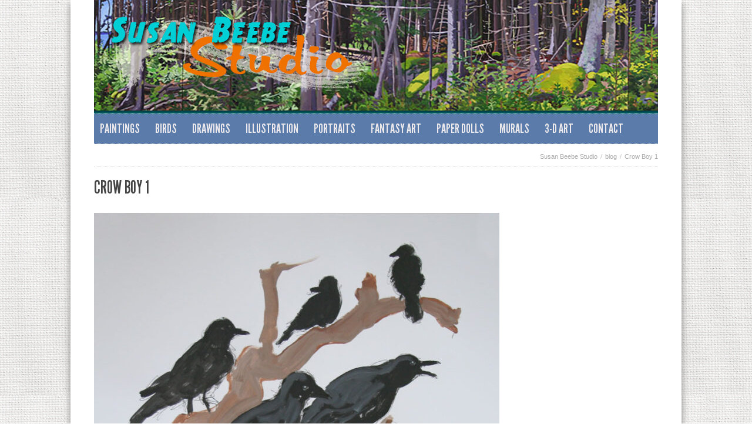

--- FILE ---
content_type: text/html; charset=UTF-8
request_url: https://susanbeebestudio.com/crow-boy-1/
body_size: 8724
content:
<!DOCTYPE html>
<html lang="en">
<head>

    <meta charset="UTF-8" />
    <meta name="viewport" content="width=device-width, initial-scale=1.0, maximum-scale=1.0">

    <title>Crow Boy 1 &#8211; Susan Beebe Studio</title>
<meta name='robots' content='max-image-preview:large' />
<link rel="alternate" type="application/rss+xml" title="Susan Beebe Studio &raquo; Feed" href="https://susanbeebestudio.com/feed/" />
<link rel="alternate" title="oEmbed (JSON)" type="application/json+oembed" href="https://susanbeebestudio.com/wp-json/oembed/1.0/embed?url=https%3A%2F%2Fsusanbeebestudio.com%2Fcrow-boy-1%2F" />
<link rel="alternate" title="oEmbed (XML)" type="text/xml+oembed" href="https://susanbeebestudio.com/wp-json/oembed/1.0/embed?url=https%3A%2F%2Fsusanbeebestudio.com%2Fcrow-boy-1%2F&#038;format=xml" />
<style id='wp-img-auto-sizes-contain-inline-css' type='text/css'>
img:is([sizes=auto i],[sizes^="auto," i]){contain-intrinsic-size:3000px 1500px}
/*# sourceURL=wp-img-auto-sizes-contain-inline-css */
</style>
<style id='wp-emoji-styles-inline-css' type='text/css'>

	img.wp-smiley, img.emoji {
		display: inline !important;
		border: none !important;
		box-shadow: none !important;
		height: 1em !important;
		width: 1em !important;
		margin: 0 0.07em !important;
		vertical-align: -0.1em !important;
		background: none !important;
		padding: 0 !important;
	}
/*# sourceURL=wp-emoji-styles-inline-css */
</style>
<style id='wp-block-library-inline-css' type='text/css'>
:root{--wp-block-synced-color:#7a00df;--wp-block-synced-color--rgb:122,0,223;--wp-bound-block-color:var(--wp-block-synced-color);--wp-editor-canvas-background:#ddd;--wp-admin-theme-color:#007cba;--wp-admin-theme-color--rgb:0,124,186;--wp-admin-theme-color-darker-10:#006ba1;--wp-admin-theme-color-darker-10--rgb:0,107,160.5;--wp-admin-theme-color-darker-20:#005a87;--wp-admin-theme-color-darker-20--rgb:0,90,135;--wp-admin-border-width-focus:2px}@media (min-resolution:192dpi){:root{--wp-admin-border-width-focus:1.5px}}.wp-element-button{cursor:pointer}:root .has-very-light-gray-background-color{background-color:#eee}:root .has-very-dark-gray-background-color{background-color:#313131}:root .has-very-light-gray-color{color:#eee}:root .has-very-dark-gray-color{color:#313131}:root .has-vivid-green-cyan-to-vivid-cyan-blue-gradient-background{background:linear-gradient(135deg,#00d084,#0693e3)}:root .has-purple-crush-gradient-background{background:linear-gradient(135deg,#34e2e4,#4721fb 50%,#ab1dfe)}:root .has-hazy-dawn-gradient-background{background:linear-gradient(135deg,#faaca8,#dad0ec)}:root .has-subdued-olive-gradient-background{background:linear-gradient(135deg,#fafae1,#67a671)}:root .has-atomic-cream-gradient-background{background:linear-gradient(135deg,#fdd79a,#004a59)}:root .has-nightshade-gradient-background{background:linear-gradient(135deg,#330968,#31cdcf)}:root .has-midnight-gradient-background{background:linear-gradient(135deg,#020381,#2874fc)}:root{--wp--preset--font-size--normal:16px;--wp--preset--font-size--huge:42px}.has-regular-font-size{font-size:1em}.has-larger-font-size{font-size:2.625em}.has-normal-font-size{font-size:var(--wp--preset--font-size--normal)}.has-huge-font-size{font-size:var(--wp--preset--font-size--huge)}.has-text-align-center{text-align:center}.has-text-align-left{text-align:left}.has-text-align-right{text-align:right}.has-fit-text{white-space:nowrap!important}#end-resizable-editor-section{display:none}.aligncenter{clear:both}.items-justified-left{justify-content:flex-start}.items-justified-center{justify-content:center}.items-justified-right{justify-content:flex-end}.items-justified-space-between{justify-content:space-between}.screen-reader-text{border:0;clip-path:inset(50%);height:1px;margin:-1px;overflow:hidden;padding:0;position:absolute;width:1px;word-wrap:normal!important}.screen-reader-text:focus{background-color:#ddd;clip-path:none;color:#444;display:block;font-size:1em;height:auto;left:5px;line-height:normal;padding:15px 23px 14px;text-decoration:none;top:5px;width:auto;z-index:100000}html :where(.has-border-color){border-style:solid}html :where([style*=border-top-color]){border-top-style:solid}html :where([style*=border-right-color]){border-right-style:solid}html :where([style*=border-bottom-color]){border-bottom-style:solid}html :where([style*=border-left-color]){border-left-style:solid}html :where([style*=border-width]){border-style:solid}html :where([style*=border-top-width]){border-top-style:solid}html :where([style*=border-right-width]){border-right-style:solid}html :where([style*=border-bottom-width]){border-bottom-style:solid}html :where([style*=border-left-width]){border-left-style:solid}html :where(img[class*=wp-image-]){height:auto;max-width:100%}:where(figure){margin:0 0 1em}html :where(.is-position-sticky){--wp-admin--admin-bar--position-offset:var(--wp-admin--admin-bar--height,0px)}@media screen and (max-width:600px){html :where(.is-position-sticky){--wp-admin--admin-bar--position-offset:0px}}
body .sps-toc-heading-copy-link {
	display: inline-block !important;
	margin-left: 8px !important;
	text-decoration: none !important;
	color: #0073aa !important;
	font-weight: normal !important;
	opacity: 0 !important;
	transition: opacity 0.2s ease !important;
	font-size: 0.8em !important;
	border: none !important;
	background: none !important;
	box-shadow: none !important;
	padding: 0 !important;
	cursor: pointer !important;
}

body .sps-toc-heading-copy-link:hover {
	color: #005a87 !important;
	text-decoration: underline !important;
}

h1, h2, h3, h4, h5, h6 {
	position: relative !important;
}

/*# sourceURL=wp-block-library-inline-css */
</style><style id='global-styles-inline-css' type='text/css'>
:root{--wp--preset--aspect-ratio--square: 1;--wp--preset--aspect-ratio--4-3: 4/3;--wp--preset--aspect-ratio--3-4: 3/4;--wp--preset--aspect-ratio--3-2: 3/2;--wp--preset--aspect-ratio--2-3: 2/3;--wp--preset--aspect-ratio--16-9: 16/9;--wp--preset--aspect-ratio--9-16: 9/16;--wp--preset--color--black: #000000;--wp--preset--color--cyan-bluish-gray: #abb8c3;--wp--preset--color--white: #ffffff;--wp--preset--color--pale-pink: #f78da7;--wp--preset--color--vivid-red: #cf2e2e;--wp--preset--color--luminous-vivid-orange: #ff6900;--wp--preset--color--luminous-vivid-amber: #fcb900;--wp--preset--color--light-green-cyan: #7bdcb5;--wp--preset--color--vivid-green-cyan: #00d084;--wp--preset--color--pale-cyan-blue: #8ed1fc;--wp--preset--color--vivid-cyan-blue: #0693e3;--wp--preset--color--vivid-purple: #9b51e0;--wp--preset--gradient--vivid-cyan-blue-to-vivid-purple: linear-gradient(135deg,rgb(6,147,227) 0%,rgb(155,81,224) 100%);--wp--preset--gradient--light-green-cyan-to-vivid-green-cyan: linear-gradient(135deg,rgb(122,220,180) 0%,rgb(0,208,130) 100%);--wp--preset--gradient--luminous-vivid-amber-to-luminous-vivid-orange: linear-gradient(135deg,rgb(252,185,0) 0%,rgb(255,105,0) 100%);--wp--preset--gradient--luminous-vivid-orange-to-vivid-red: linear-gradient(135deg,rgb(255,105,0) 0%,rgb(207,46,46) 100%);--wp--preset--gradient--very-light-gray-to-cyan-bluish-gray: linear-gradient(135deg,rgb(238,238,238) 0%,rgb(169,184,195) 100%);--wp--preset--gradient--cool-to-warm-spectrum: linear-gradient(135deg,rgb(74,234,220) 0%,rgb(151,120,209) 20%,rgb(207,42,186) 40%,rgb(238,44,130) 60%,rgb(251,105,98) 80%,rgb(254,248,76) 100%);--wp--preset--gradient--blush-light-purple: linear-gradient(135deg,rgb(255,206,236) 0%,rgb(152,150,240) 100%);--wp--preset--gradient--blush-bordeaux: linear-gradient(135deg,rgb(254,205,165) 0%,rgb(254,45,45) 50%,rgb(107,0,62) 100%);--wp--preset--gradient--luminous-dusk: linear-gradient(135deg,rgb(255,203,112) 0%,rgb(199,81,192) 50%,rgb(65,88,208) 100%);--wp--preset--gradient--pale-ocean: linear-gradient(135deg,rgb(255,245,203) 0%,rgb(182,227,212) 50%,rgb(51,167,181) 100%);--wp--preset--gradient--electric-grass: linear-gradient(135deg,rgb(202,248,128) 0%,rgb(113,206,126) 100%);--wp--preset--gradient--midnight: linear-gradient(135deg,rgb(2,3,129) 0%,rgb(40,116,252) 100%);--wp--preset--font-size--small: 13px;--wp--preset--font-size--medium: 20px;--wp--preset--font-size--large: 36px;--wp--preset--font-size--x-large: 42px;--wp--preset--spacing--20: 0.44rem;--wp--preset--spacing--30: 0.67rem;--wp--preset--spacing--40: 1rem;--wp--preset--spacing--50: 1.5rem;--wp--preset--spacing--60: 2.25rem;--wp--preset--spacing--70: 3.38rem;--wp--preset--spacing--80: 5.06rem;--wp--preset--shadow--natural: 6px 6px 9px rgba(0, 0, 0, 0.2);--wp--preset--shadow--deep: 12px 12px 50px rgba(0, 0, 0, 0.4);--wp--preset--shadow--sharp: 6px 6px 0px rgba(0, 0, 0, 0.2);--wp--preset--shadow--outlined: 6px 6px 0px -3px rgb(255, 255, 255), 6px 6px rgb(0, 0, 0);--wp--preset--shadow--crisp: 6px 6px 0px rgb(0, 0, 0);}:where(.is-layout-flex){gap: 0.5em;}:where(.is-layout-grid){gap: 0.5em;}body .is-layout-flex{display: flex;}.is-layout-flex{flex-wrap: wrap;align-items: center;}.is-layout-flex > :is(*, div){margin: 0;}body .is-layout-grid{display: grid;}.is-layout-grid > :is(*, div){margin: 0;}:where(.wp-block-columns.is-layout-flex){gap: 2em;}:where(.wp-block-columns.is-layout-grid){gap: 2em;}:where(.wp-block-post-template.is-layout-flex){gap: 1.25em;}:where(.wp-block-post-template.is-layout-grid){gap: 1.25em;}.has-black-color{color: var(--wp--preset--color--black) !important;}.has-cyan-bluish-gray-color{color: var(--wp--preset--color--cyan-bluish-gray) !important;}.has-white-color{color: var(--wp--preset--color--white) !important;}.has-pale-pink-color{color: var(--wp--preset--color--pale-pink) !important;}.has-vivid-red-color{color: var(--wp--preset--color--vivid-red) !important;}.has-luminous-vivid-orange-color{color: var(--wp--preset--color--luminous-vivid-orange) !important;}.has-luminous-vivid-amber-color{color: var(--wp--preset--color--luminous-vivid-amber) !important;}.has-light-green-cyan-color{color: var(--wp--preset--color--light-green-cyan) !important;}.has-vivid-green-cyan-color{color: var(--wp--preset--color--vivid-green-cyan) !important;}.has-pale-cyan-blue-color{color: var(--wp--preset--color--pale-cyan-blue) !important;}.has-vivid-cyan-blue-color{color: var(--wp--preset--color--vivid-cyan-blue) !important;}.has-vivid-purple-color{color: var(--wp--preset--color--vivid-purple) !important;}.has-black-background-color{background-color: var(--wp--preset--color--black) !important;}.has-cyan-bluish-gray-background-color{background-color: var(--wp--preset--color--cyan-bluish-gray) !important;}.has-white-background-color{background-color: var(--wp--preset--color--white) !important;}.has-pale-pink-background-color{background-color: var(--wp--preset--color--pale-pink) !important;}.has-vivid-red-background-color{background-color: var(--wp--preset--color--vivid-red) !important;}.has-luminous-vivid-orange-background-color{background-color: var(--wp--preset--color--luminous-vivid-orange) !important;}.has-luminous-vivid-amber-background-color{background-color: var(--wp--preset--color--luminous-vivid-amber) !important;}.has-light-green-cyan-background-color{background-color: var(--wp--preset--color--light-green-cyan) !important;}.has-vivid-green-cyan-background-color{background-color: var(--wp--preset--color--vivid-green-cyan) !important;}.has-pale-cyan-blue-background-color{background-color: var(--wp--preset--color--pale-cyan-blue) !important;}.has-vivid-cyan-blue-background-color{background-color: var(--wp--preset--color--vivid-cyan-blue) !important;}.has-vivid-purple-background-color{background-color: var(--wp--preset--color--vivid-purple) !important;}.has-black-border-color{border-color: var(--wp--preset--color--black) !important;}.has-cyan-bluish-gray-border-color{border-color: var(--wp--preset--color--cyan-bluish-gray) !important;}.has-white-border-color{border-color: var(--wp--preset--color--white) !important;}.has-pale-pink-border-color{border-color: var(--wp--preset--color--pale-pink) !important;}.has-vivid-red-border-color{border-color: var(--wp--preset--color--vivid-red) !important;}.has-luminous-vivid-orange-border-color{border-color: var(--wp--preset--color--luminous-vivid-orange) !important;}.has-luminous-vivid-amber-border-color{border-color: var(--wp--preset--color--luminous-vivid-amber) !important;}.has-light-green-cyan-border-color{border-color: var(--wp--preset--color--light-green-cyan) !important;}.has-vivid-green-cyan-border-color{border-color: var(--wp--preset--color--vivid-green-cyan) !important;}.has-pale-cyan-blue-border-color{border-color: var(--wp--preset--color--pale-cyan-blue) !important;}.has-vivid-cyan-blue-border-color{border-color: var(--wp--preset--color--vivid-cyan-blue) !important;}.has-vivid-purple-border-color{border-color: var(--wp--preset--color--vivid-purple) !important;}.has-vivid-cyan-blue-to-vivid-purple-gradient-background{background: var(--wp--preset--gradient--vivid-cyan-blue-to-vivid-purple) !important;}.has-light-green-cyan-to-vivid-green-cyan-gradient-background{background: var(--wp--preset--gradient--light-green-cyan-to-vivid-green-cyan) !important;}.has-luminous-vivid-amber-to-luminous-vivid-orange-gradient-background{background: var(--wp--preset--gradient--luminous-vivid-amber-to-luminous-vivid-orange) !important;}.has-luminous-vivid-orange-to-vivid-red-gradient-background{background: var(--wp--preset--gradient--luminous-vivid-orange-to-vivid-red) !important;}.has-very-light-gray-to-cyan-bluish-gray-gradient-background{background: var(--wp--preset--gradient--very-light-gray-to-cyan-bluish-gray) !important;}.has-cool-to-warm-spectrum-gradient-background{background: var(--wp--preset--gradient--cool-to-warm-spectrum) !important;}.has-blush-light-purple-gradient-background{background: var(--wp--preset--gradient--blush-light-purple) !important;}.has-blush-bordeaux-gradient-background{background: var(--wp--preset--gradient--blush-bordeaux) !important;}.has-luminous-dusk-gradient-background{background: var(--wp--preset--gradient--luminous-dusk) !important;}.has-pale-ocean-gradient-background{background: var(--wp--preset--gradient--pale-ocean) !important;}.has-electric-grass-gradient-background{background: var(--wp--preset--gradient--electric-grass) !important;}.has-midnight-gradient-background{background: var(--wp--preset--gradient--midnight) !important;}.has-small-font-size{font-size: var(--wp--preset--font-size--small) !important;}.has-medium-font-size{font-size: var(--wp--preset--font-size--medium) !important;}.has-large-font-size{font-size: var(--wp--preset--font-size--large) !important;}.has-x-large-font-size{font-size: var(--wp--preset--font-size--x-large) !important;}
/*# sourceURL=global-styles-inline-css */
</style>

<style id='classic-theme-styles-inline-css' type='text/css'>
/*! This file is auto-generated */
.wp-block-button__link{color:#fff;background-color:#32373c;border-radius:9999px;box-shadow:none;text-decoration:none;padding:calc(.667em + 2px) calc(1.333em + 2px);font-size:1.125em}.wp-block-file__button{background:#32373c;color:#fff;text-decoration:none}
/*# sourceURL=/wp-includes/css/classic-themes.min.css */
</style>
<style id='sp-smart-post-global-root-inline-css' type='text/css'>
:root { --sp-smart-font-size-heading-1: 44px;  --sp-smart-font-size-heading-2: 32px;  --sp-smart-font-size-heading-3: 24px;  --sp-smart-font-size-heading-4: 22px;  --sp-smart-font-size-heading-5: 20px;  --sp-smart-font-size-heading-6: 18px;  --sp-smart-font-size-body-1: 18px;  --sp-smart-font-size-body-2: 16px;  --sp-smart-font-size-body-3: 14px;  --sp-smart-font-size-body-4: 12px;  --sp-smart-font-size-button-1: 18px;  --sp-smart-font-size-button-2: 16px;}:root{  --sp-smart-breakpoint-tablet: 1023px; --sp-smart-breakpoint-mobile: 767px; --smart-post-light-text: #FAFAFA; --smart-post-background: #FFFFFF; --smart-post-primary-light: #EBEBEB; --smart-post-primary: #999999; --smart-post-primary-dark: #1D1D1D; --smart-post-secondary: #0054FB; --smart-post-dark-2-text: #3E3E3E; --smart-post-dark-text: #0A0A0A; --smart-post-black: #000000;} :root {  --smart-post-shadow-subtle-1dp: 0px 1px 2px 0px rgba(0, 0, 0, 0.12); --smart-post-shadow-light-2dp: 0px 2px 4px 0px rgba(0, 0, 0, 0.14); --smart-post-shadow-medium-4dp: 0px 4px 6px 0px rgba(0, 0, 0, 0.16); --smart-post-shadow-strong-8dp: 0px 8px 18px 0px rgba(0, 0, 0, 0.18); --smart-post-shadow-deep-12dp: 0px 12px 17px 0px rgba(0, 0, 0, 0.20);  --smart-post-shadow-sharp-4dp: 4px 4px 0px 0px rgba(0, 0, 0, 0.25);}:root {  --smart-post-shadow-subtle-1dp: 0px 1px 2px 0px rgba(0, 0, 0, 0.12);  --smart-post-shadow-light-2dp: 0px 2px 4px 0px rgba(0, 0, 0, 0.14);  --smart-post-shadow-medium-4dp: 0px 4px 6px 0px rgba(0, 0, 0, 0.16);  --smart-post-shadow-strong-8dp: 0px 8px 18px 0px rgba(0, 0, 0, 0.18);  --smart-post-shadow-deep-12dp: 0px 12px 17px 0px rgba(0, 0, 0, 0.20);  --smart-post-shadow-sharp-4dp: 4px 4px 0px 0px rgba(0, 0, 0, 0.25);}
/*# sourceURL=sp-smart-post-global-root-inline-css */
</style>
<link rel='stylesheet' id='contact-form-7-css' href='https://susanbeebestudio.com/wp-content/plugins/contact-form-7/includes/css/styles.css?ver=6.1.4' type='text/css' media='all' />
<link rel='stylesheet' id='responsive-lightbox-magnific-css' href='https://susanbeebestudio.com/wp-content/plugins/responsive-lightbox/assets/magnific/magnific-popup.min.css?ver=1.2.0' type='text/css' media='all' />
<link rel='stylesheet' id='purity-styles-css' href='https://susanbeebestudio.com/wp-content/themes/purity/style.css?ver=e291e0bee59e78b74fad1c61ad30b22e' type='text/css' media='all' />
<link rel='stylesheet' id='purity-child-style-css' href='https://susanbeebestudio.com/wp-content/themes/purity-child/style.css?ver=1.1' type='text/css' media='all' />
<link rel='stylesheet' id='purity-custom-css' href='https://susanbeebestudio.com/wp-content/themes/purity/css/custom.css?ver=e291e0bee59e78b74fad1c61ad30b22e' type='text/css' media='all' />
<link rel='stylesheet' id='prettyphoto-css' href='https://susanbeebestudio.com/wp-content/themes/purity/css/scripts/prettyPhoto.css?ver=e291e0bee59e78b74fad1c61ad30b22e' type='text/css' media='all' />
<link rel='stylesheet' id='purity-flexslider-css' href='https://susanbeebestudio.com/wp-content/themes/purity/css/scripts/flexslider.css?ver=e291e0bee59e78b74fad1c61ad30b22e' type='text/css' media='all' />
<link rel='stylesheet' id='font-awesome-css' href='https://susanbeebestudio.com/wp-content/themes/purity/css/font-awesome/css/font-awesome.min.css?ver=e291e0bee59e78b74fad1c61ad30b22e' type='text/css' media='all' />
<link rel='stylesheet' id='purity-responsive-css' href='https://susanbeebestudio.com/wp-content/themes/purity/css/responsive.css?ver=e291e0bee59e78b74fad1c61ad30b22e' type='text/css' media='all' />
<link rel='stylesheet' id='purity-retina-css' href='https://susanbeebestudio.com/wp-content/themes/purity/css/retina.css?ver=e291e0bee59e78b74fad1c61ad30b22e' type='text/css' media='all' />
<link rel='stylesheet' id='purity-dynamic-css-css' href='https://susanbeebestudio.com/wp-admin/admin-ajax.php?action=purity_dynamic_css&#038;ver=6.9' type='text/css' media='all' />
<script type="text/javascript" src="https://susanbeebestudio.com/wp-includes/js/jquery/jquery.min.js?ver=3.7.1" id="jquery-core-js"></script>
<script type="text/javascript" src="https://susanbeebestudio.com/wp-includes/js/jquery/jquery-migrate.min.js?ver=3.4.1" id="jquery-migrate-js"></script>
<script type="text/javascript" src="https://susanbeebestudio.com/wp-content/plugins/responsive-lightbox/assets/magnific/jquery.magnific-popup.min.js?ver=1.2.0" id="responsive-lightbox-magnific-js"></script>
<script type="text/javascript" src="https://susanbeebestudio.com/wp-includes/js/underscore.min.js?ver=1.13.7" id="underscore-js"></script>
<script type="text/javascript" src="https://susanbeebestudio.com/wp-content/plugins/responsive-lightbox/assets/infinitescroll/infinite-scroll.pkgd.min.js?ver=4.0.1" id="responsive-lightbox-infinite-scroll-js"></script>
<script type="text/javascript" src="https://susanbeebestudio.com/wp-content/plugins/responsive-lightbox/assets/dompurify/purify.min.js?ver=3.1.7" id="dompurify-js"></script>
<script type="text/javascript" id="responsive-lightbox-sanitizer-js-before">
/* <![CDATA[ */
window.RLG = window.RLG || {}; window.RLG.sanitizeAllowedHosts = ["youtube.com","www.youtube.com","youtu.be","vimeo.com","player.vimeo.com"];
//# sourceURL=responsive-lightbox-sanitizer-js-before
/* ]]> */
</script>
<script type="text/javascript" src="https://susanbeebestudio.com/wp-content/plugins/responsive-lightbox/js/sanitizer.js?ver=2.6.0" id="responsive-lightbox-sanitizer-js"></script>
<script type="text/javascript" id="responsive-lightbox-js-before">
/* <![CDATA[ */
var rlArgs = {"script":"magnific","selector":"lightbox","customEvents":"","activeGalleries":true,"disableOn":0,"midClick":true,"preloader":true,"closeOnContentClick":true,"closeOnBgClick":true,"closeBtnInside":true,"showCloseBtn":true,"enableEscapeKey":true,"alignTop":false,"fixedContentPos":"auto","fixedBgPos":"auto","autoFocusLast":true,"woocommerce_gallery":false,"ajaxurl":"https:\/\/susanbeebestudio.com\/wp-admin\/admin-ajax.php","nonce":"2edac9dbbd","preview":false,"postId":485,"scriptExtension":false};

//# sourceURL=responsive-lightbox-js-before
/* ]]> */
</script>
<script type="text/javascript" src="https://susanbeebestudio.com/wp-content/plugins/responsive-lightbox/js/front.js?ver=2.6.0" id="responsive-lightbox-js"></script>
<script type="text/javascript" src="https://susanbeebestudio.com/wp-content/themes/purity/js/contact-form.js?ver=e291e0bee59e78b74fad1c61ad30b22e" id="contact-form-js"></script>
<script type="text/javascript" src="https://susanbeebestudio.com/wp-content/themes/purity/js/custom.js?ver=1.0.2" id="purity-custom-js"></script>
<script type="text/javascript" src="https://susanbeebestudio.com/wp-content/themes/purity/js/jquery.easing.js?ver=e291e0bee59e78b74fad1c61ad30b22e" id="easing-js"></script>
<script type="text/javascript" src="https://susanbeebestudio.com/wp-content/themes/purity/js/jquery.prettyPhoto.js" id="prettyphoto-js"></script>
<script type="text/javascript" src="https://susanbeebestudio.com/wp-content/themes/purity/js/jquery.flexslider-min.js?ver=e291e0bee59e78b74fad1c61ad30b22e" id="flexslider-js"></script>
<link rel="https://api.w.org/" href="https://susanbeebestudio.com/wp-json/" /><link rel="alternate" title="JSON" type="application/json" href="https://susanbeebestudio.com/wp-json/wp/v2/posts/485" /><link rel="EditURI" type="application/rsd+xml" title="RSD" href="https://susanbeebestudio.com/xmlrpc.php?rsd" />
<link rel="canonical" href="https://susanbeebestudio.com/crow-boy-1/" />
		<style type="text/css" id="wp-custom-css">
			#header-wrap {
    /* background: rgba(255,255,255,0.00; */
}

.header-style-bottom {
	background-image: url("https://susanbeebestudio.com/wp-content/uploads/2021/11/woods-bg-shadow2021.jpg") ;
  background-repeat: no-repeat;
  background-position: center top;
}
.purity-homepage-slider {
	margin-top: 20px;
}
.line {
    border-top: 1px dotted #ddd;
    margin-top: 10px;
    margin-bottom: 12px;
}
#footer_ad_wrap {
	display:none;
}
.post-meta {
	display: none;
}
#recent-posts h5 {
    line-height: 16px;
}
#recent-posts span.post-info {
    display: none;
}
#pcp_wrapper-1022 .pcp-readmore-link, #pcp_wrapper-994 .pcp-readmore-link, #pcp_wrapper-986 .pcp-readmore-link, #pcp_wrapper-981 .pcp-readmore-link, #pcp_wrapper-973 .pcp-readmore-link, #pcp_wrapper-999 .pcp-readmore-link, #pcp_wrapper-1008 .pcp-readmore-link, #pcp_wrapper-1013 .pcp-readmore-link {
	  background-color: #8fbafa;
	  border-radius: 5px;
}
#pcp_wrapper-1022 .pcp-readmore-link:hover, #pcp_wrapper-994 .pcp-readmore-link:hover, #pcp_wrapper-986 .pcp-readmore-link:hover, #pcp_wrapper-981 .pcp-readmore-link:hover, #pcp_wrapper-973 .pcp-readmore-link:hover, #pcp_wrapper-999 .pcp-readmore-link:hover, #pcp_wrapper-1008 .pcp-readmore-link:hover, #pcp_wrapper-1013 .pcp-readmore-link:hover {
    background: #e97017;
    color: #fff;
    border-color: #e97017;
}
#wrapper .button, #wrapper .wpcf7-submit, .button, .big_button, #commentform #submit {
    border: 1px solid #ccc;
    line-height: 20px;
    background: url(https://susanbeebestudio.com/wp-content/uploads/2024/04/button.png) repeat-x 0 0;
    -webkit-border-radius: 3px;
    -moz-border-radius: 3px;
    border-radius: 3px;
    color: #fff;
    cursor: pointer;
    margin: 0px 5px 18px 0px;
    display: -moz-inline-stack;
    display: inline-block;
    font-weight: bold;
    overflow: hidden;
    background-color: #f1f1f1;
    border-color: #ddd;
    text-shadow: none;
    -webkit-transition: opacity .3s;
    transition: opacity .3s;
    -moz-transition: opacity .3s;
    box-shadow: none;
}
#pcp_wrapper-994 .pcp-post-thumb-wrapper {
    border: 0px solid #dddddd;
    max-height: 300px;
}
.pcp-post-pagination {
    margin-top: 35px;
    margin-bottom: 30px;
}		</style>
		
</head>

<body data-rsssl=1 class="wp-singular post-template-default single single-post postid-485 single-format-gallery wp-theme-purity wp-child-theme-purity-child">
	<div id="wrapper" >

    	<!-- HEADER START -->
    			<header class="header-style-bottom">
						<div id="header-wrap" class="vntd-sticky-header">
	        	<div class="inner">
	            	<div class="logo">

						<a href="https://susanbeebestudio.com" class="logo_img">
						<img class="website-logo" src="https://susanbeebestudio.com/wp-content/uploads/2014/04/sbbs-logo-stroke.png" alt="Susan Beebe Studio">
						</a>

	                </div>
	            </div><div class="nav-bottom nav-bottom-bottom"><div class="inner">	            	<div class="nav">
	                    <div class="menu-mainmenu-container"><ul id="menu-mainmenu" class="menu"><li id="menu-item-997" class="menu-item menu-item-type-post_type menu-item-object-page menu-item-997"><a href="https://susanbeebestudio.com/paintings/">Paintings</a></li>
<li id="menu-item-983" class="menu-item menu-item-type-post_type menu-item-object-page menu-item-983"><a href="https://susanbeebestudio.com/birds/">Birds</a></li>
<li id="menu-item-978" class="menu-item menu-item-type-post_type menu-item-object-page menu-item-978"><a href="https://susanbeebestudio.com/drawings/">Drawings</a></li>
<li id="menu-item-948" class="menu-item menu-item-type-post_type menu-item-object-page menu-item-948"><a href="https://susanbeebestudio.com/illustration/">Illustration</a></li>
<li id="menu-item-998" class="menu-item menu-item-type-post_type menu-item-object-page menu-item-998"><a href="https://susanbeebestudio.com/portraits/">Portraits</a></li>
<li id="menu-item-1002" class="menu-item menu-item-type-post_type menu-item-object-page menu-item-1002"><a href="https://susanbeebestudio.com/fantasy-art/">Fantasy Art</a></li>
<li id="menu-item-1027" class="menu-item menu-item-type-post_type menu-item-object-page menu-item-1027"><a href="https://susanbeebestudio.com/paper-dolls/">Paper Dolls</a></li>
<li id="menu-item-1010" class="menu-item menu-item-type-post_type menu-item-object-page menu-item-1010"><a href="https://susanbeebestudio.com/murals/">Murals</a></li>
<li id="menu-item-1016" class="menu-item menu-item-type-post_type menu-item-object-page menu-item-1016"><a href="https://susanbeebestudio.com/three-dimensional-art/">3-D Art</a></li>
<li id="menu-item-1041" class="menu-item menu-item-type-post_type menu-item-object-page menu-item-1041"><a href="https://susanbeebestudio.com/contact-susan/">Contact</a></li>
</ul></div>	                    	                    <select id='page_id' name='page_id'><option></option><option value=https://susanbeebestudio.com/paintings/>Paintings</option><option value=https://susanbeebestudio.com/birds/>Birds</option><option value=https://susanbeebestudio.com/drawings/>Drawings</option><option value=https://susanbeebestudio.com/illustration/>Illustration</option><option value=https://susanbeebestudio.com/portraits/>Portraits</option><option value=https://susanbeebestudio.com/fantasy-art/>Fantasy Art</option><option value=https://susanbeebestudio.com/paper-dolls/>Paper Dolls</option><option value=https://susanbeebestudio.com/murals/>Murals</option><option value=https://susanbeebestudio.com/three-dimensional-art/>3-D Art</option><option value=https://susanbeebestudio.com/contact-susan/>Contact</option></select>	            	</div>
	            </div>	            </div><!-- .inner end -->
	    	</div>
        </header><!-- #header end -->
        <!-- HEADER END -->

        <!-- MAIN CONTENT START -->
        <div id="main" class="vntd-sticky-content">

        <!-- Page Title Section -->
        <div id="subheader" class="subheader-default"><div id="page-title"><div class="tagline inner">    <h1> blog</h1>
    <span></span><ul id="breadcrumbs" class="page-title-side"><li><a href="https://susanbeebestudio.com/">Susan Beebe Studio</a></li><li><a href="https://susanbeebestudio.com/blog/">blog</a></li><li>Crow Boy 1</li></ul></div></div></div>
<div class="inner custom_content page-layout-fullwidth single-post-page-485">

    			<div class="single-portfolio-lightbox gallery clearfix">

			
			<a href="" rel="gallery[gallery485]" title="Crow Boy 1">
			<img src="" alt></a>

			</a>
			<div class="hidden"></div>
			</div>
		
        <h1>Crow Boy 1</h1>

        <span class="post-meta">Posted by <strong><a href="https://susanbeebestudio.com/author/gipsypainter-2-2-2/" title="Posts by gipsyPainter" rel="author">gipsyPainter</a></strong> on <strong>Apr 22, 2014</strong> in <strong><a href="https://susanbeebestudio.com/category/portfolio/illustration/" rel="category tag">illustration</a></strong></span>

    	<p><?xml encoding="utf-8" ?><img fetchpriority="high" decoding="async" class="size-large wp-image-841 alignleft" src="https://susanbeebestudio.com/wp-content/uploads/2014/04/crowboy11-690x879.jpg" alt="" width="690" height="879" srcset="https://susanbeebestudio.com/wp-content/uploads/2014/04/crowboy11-690x879.jpg 690w, https://susanbeebestudio.com/wp-content/uploads/2014/04/crowboy11-236x300.jpg 236w, https://susanbeebestudio.com/wp-content/uploads/2014/04/crowboy11-768x978.jpg 768w, https://susanbeebestudio.com/wp-content/uploads/2014/04/crowboy11-424x540.jpg 424w, https://susanbeebestudio.com/wp-content/uploads/2014/04/crowboy11-720x917.jpg 720w, https://susanbeebestudio.com/wp-content/uploads/2014/04/crowboy11-300x382.jpg 300w, https://susanbeebestudio.com/wp-content/uploads/2014/04/crowboy11.jpg 800w" sizes="(max-width: 690px) 100vw, 690px" /></p>
</div><!-- .inner End -->
        </div><!-- #main End -->
        <!-- MAIN CONTENT END -->


		<!-- FOOTER START -->
        <footer>

        	
            <div class="footer_small footer2">

            	<div class="copyright">Copyright 2021 <a href="#">Susan Beebe</a> - All rights reserved.</div>

                <div class="social"><a href="#" target="_blank" class="social-1"></a><a href="#" target="_blank" class="social-2"></a><a href="#" target="_blank" class="social-3"></a><a href="#" target="_blank" class="social-11"></a></div>
                
            </div> <!-- #footer_small End -->

        </footer><!-- #footer End -->
        <!-- FOOTER END -->
    </div><!-- #holder End -->
    <!-- PAGE END -->

<script type="speculationrules">
{"prefetch":[{"source":"document","where":{"and":[{"href_matches":"/*"},{"not":{"href_matches":["/wp-*.php","/wp-admin/*","/wp-content/uploads/*","/wp-content/*","/wp-content/plugins/*","/wp-content/themes/purity-child/*","/wp-content/themes/purity/*","/*\\?(.+)"]}},{"not":{"selector_matches":"a[rel~=\"nofollow\"]"}},{"not":{"selector_matches":".no-prefetch, .no-prefetch a"}}]},"eagerness":"conservative"}]}
</script>
			<style>.sp-smart-post-back-to-top-wrapper{cursor:pointer;position:fixed;bottom:30px;top:unset;background-color:var(--smart-post-secondary);color:#fff;display:flex;align-items:center;padding:8px;z-index:999}.sp-smart-post-back-to-top-wrapper.sp-position-button-right{left:unset;right:30px}.sp-smart-post-back-to-top-wrapper.sp-position-button-left{left:30px;right:unset}.sp-smart-post-back-to-top-wrapper .sp-smart-post-back-to-top-button{display:flex;align-items:center;justify-content:center}.sp-smart-post-back-to-top-wrapper .sp-smart-post-back-to-top-icon{width:25px;height:25px}</style>
			<style></style>
			<style></style>
			<div id="sp-smart-post-back-to-top-btn" class="sp-smart-post-back-to-top-wrapper sp-position-button-right sp-animation-fade-insp-scroll-smooth" data-transition="0.3" data-go-bottom="" data-animation="fade-in" style="opacity: 0;">
				<div class="sp-smart-post-back-to-top-content">
					<div class="sp-smart-post-back-to-top-button">
													<span class="sp-smart-post-back-to-top-icon"><svg xmlns="http://www.w3.org/2000/svg" width="24" height="24" viewBox="0 0 24 24" fill="none"><path d="M19 15.5L12 8.5L5 15.5" stroke="currentColor" stroke-width="2" stroke-miterlimit="10" stroke-linecap="round" stroke-linejoin="round"></path></svg></span>
																																			</div>
				</div>
			</div>
		<script type="text/javascript" src="https://susanbeebestudio.com/wp-includes/js/dist/hooks.min.js?ver=dd5603f07f9220ed27f1" id="wp-hooks-js"></script>
<script type="text/javascript" src="https://susanbeebestudio.com/wp-includes/js/dist/i18n.min.js?ver=c26c3dc7bed366793375" id="wp-i18n-js"></script>
<script type="text/javascript" id="wp-i18n-js-after">
/* <![CDATA[ */
wp.i18n.setLocaleData( { 'text direction\u0004ltr': [ 'ltr' ] } );
//# sourceURL=wp-i18n-js-after
/* ]]> */
</script>
<script type="text/javascript" src="https://susanbeebestudio.com/wp-content/plugins/contact-form-7/includes/swv/js/index.js?ver=6.1.4" id="swv-js"></script>
<script type="text/javascript" id="contact-form-7-js-before">
/* <![CDATA[ */
var wpcf7 = {
    "api": {
        "root": "https:\/\/susanbeebestudio.com\/wp-json\/",
        "namespace": "contact-form-7\/v1"
    }
};
//# sourceURL=contact-form-7-js-before
/* ]]> */
</script>
<script type="text/javascript" src="https://susanbeebestudio.com/wp-content/plugins/contact-form-7/includes/js/index.js?ver=6.1.4" id="contact-form-7-js"></script>
<script type="text/javascript" id="pcp-likes-public-js-js-extra">
/* <![CDATA[ */
var simpleLikes = {"ajaxurl":"https://susanbeebestudio.com/wp-admin/admin-ajax.php","like":"Like","unlike":"Unlike"};
//# sourceURL=pcp-likes-public-js-js-extra
/* ]]> */
</script>
<script type="text/javascript" src="https://susanbeebestudio.com/wp-content/plugins/smart-post-show-pro/public/assets/js/pcp-likes-public.min.js?ver=3.3.0" id="pcp-likes-public-js-js"></script>
<script type="text/javascript" src="https://www.google.com/recaptcha/api.js?render=6LdxTSkdAAAAAKhV89-p1urOAVBs12hSUJTZAIPZ&amp;ver=3.0" id="google-recaptcha-js"></script>
<script type="text/javascript" src="https://susanbeebestudio.com/wp-includes/js/dist/vendor/wp-polyfill.min.js?ver=3.15.0" id="wp-polyfill-js"></script>
<script type="text/javascript" id="wpcf7-recaptcha-js-before">
/* <![CDATA[ */
var wpcf7_recaptcha = {
    "sitekey": "6LdxTSkdAAAAAKhV89-p1urOAVBs12hSUJTZAIPZ",
    "actions": {
        "homepage": "homepage",
        "contactform": "contactform"
    }
};
//# sourceURL=wpcf7-recaptcha-js-before
/* ]]> */
</script>
<script type="text/javascript" src="https://susanbeebestudio.com/wp-content/plugins/contact-form-7/modules/recaptcha/index.js?ver=6.1.4" id="wpcf7-recaptcha-js"></script>
<script type="text/javascript" src="https://susanbeebestudio.com/wp-content/plugins/smart-post-show-pro/blocks/assets/js/back-to-top.js?ver=3.3.0" id="sp-smart-post-back-to-top-js"></script>
<script id="wp-emoji-settings" type="application/json">
{"baseUrl":"https://s.w.org/images/core/emoji/17.0.2/72x72/","ext":".png","svgUrl":"https://s.w.org/images/core/emoji/17.0.2/svg/","svgExt":".svg","source":{"concatemoji":"https://susanbeebestudio.com/wp-includes/js/wp-emoji-release.min.js?ver=e291e0bee59e78b74fad1c61ad30b22e"}}
</script>
<script type="module">
/* <![CDATA[ */
/*! This file is auto-generated */
const a=JSON.parse(document.getElementById("wp-emoji-settings").textContent),o=(window._wpemojiSettings=a,"wpEmojiSettingsSupports"),s=["flag","emoji"];function i(e){try{var t={supportTests:e,timestamp:(new Date).valueOf()};sessionStorage.setItem(o,JSON.stringify(t))}catch(e){}}function c(e,t,n){e.clearRect(0,0,e.canvas.width,e.canvas.height),e.fillText(t,0,0);t=new Uint32Array(e.getImageData(0,0,e.canvas.width,e.canvas.height).data);e.clearRect(0,0,e.canvas.width,e.canvas.height),e.fillText(n,0,0);const a=new Uint32Array(e.getImageData(0,0,e.canvas.width,e.canvas.height).data);return t.every((e,t)=>e===a[t])}function p(e,t){e.clearRect(0,0,e.canvas.width,e.canvas.height),e.fillText(t,0,0);var n=e.getImageData(16,16,1,1);for(let e=0;e<n.data.length;e++)if(0!==n.data[e])return!1;return!0}function u(e,t,n,a){switch(t){case"flag":return n(e,"\ud83c\udff3\ufe0f\u200d\u26a7\ufe0f","\ud83c\udff3\ufe0f\u200b\u26a7\ufe0f")?!1:!n(e,"\ud83c\udde8\ud83c\uddf6","\ud83c\udde8\u200b\ud83c\uddf6")&&!n(e,"\ud83c\udff4\udb40\udc67\udb40\udc62\udb40\udc65\udb40\udc6e\udb40\udc67\udb40\udc7f","\ud83c\udff4\u200b\udb40\udc67\u200b\udb40\udc62\u200b\udb40\udc65\u200b\udb40\udc6e\u200b\udb40\udc67\u200b\udb40\udc7f");case"emoji":return!a(e,"\ud83e\u1fac8")}return!1}function f(e,t,n,a){let r;const o=(r="undefined"!=typeof WorkerGlobalScope&&self instanceof WorkerGlobalScope?new OffscreenCanvas(300,150):document.createElement("canvas")).getContext("2d",{willReadFrequently:!0}),s=(o.textBaseline="top",o.font="600 32px Arial",{});return e.forEach(e=>{s[e]=t(o,e,n,a)}),s}function r(e){var t=document.createElement("script");t.src=e,t.defer=!0,document.head.appendChild(t)}a.supports={everything:!0,everythingExceptFlag:!0},new Promise(t=>{let n=function(){try{var e=JSON.parse(sessionStorage.getItem(o));if("object"==typeof e&&"number"==typeof e.timestamp&&(new Date).valueOf()<e.timestamp+604800&&"object"==typeof e.supportTests)return e.supportTests}catch(e){}return null}();if(!n){if("undefined"!=typeof Worker&&"undefined"!=typeof OffscreenCanvas&&"undefined"!=typeof URL&&URL.createObjectURL&&"undefined"!=typeof Blob)try{var e="postMessage("+f.toString()+"("+[JSON.stringify(s),u.toString(),c.toString(),p.toString()].join(",")+"));",a=new Blob([e],{type:"text/javascript"});const r=new Worker(URL.createObjectURL(a),{name:"wpTestEmojiSupports"});return void(r.onmessage=e=>{i(n=e.data),r.terminate(),t(n)})}catch(e){}i(n=f(s,u,c,p))}t(n)}).then(e=>{for(const n in e)a.supports[n]=e[n],a.supports.everything=a.supports.everything&&a.supports[n],"flag"!==n&&(a.supports.everythingExceptFlag=a.supports.everythingExceptFlag&&a.supports[n]);var t;a.supports.everythingExceptFlag=a.supports.everythingExceptFlag&&!a.supports.flag,a.supports.everything||((t=a.source||{}).concatemoji?r(t.concatemoji):t.wpemoji&&t.twemoji&&(r(t.twemoji),r(t.wpemoji)))});
//# sourceURL=https://susanbeebestudio.com/wp-includes/js/wp-emoji-loader.min.js
/* ]]> */
</script>
</body>
<script>'undefined'=== typeof _trfq || (window._trfq = []);'undefined'=== typeof _trfd && (window._trfd=[]),_trfd.push({'tccl.baseHost':'secureserver.net'},{'ap':'cpsh-oh'},{'server':'p3plzcpnl502912'},{'dcenter':'p3'},{'cp_id':'196585'},{'cp_cache':''},{'cp_cl':'8'}) // Monitoring performance to make your website faster. If you want to opt-out, please contact web hosting support.</script><script src='https://img1.wsimg.com/traffic-assets/js/tccl.min.js'></script></html>


--- FILE ---
content_type: text/css
request_url: https://susanbeebestudio.com/wp-content/themes/purity-child/style.css?ver=1.1
body_size: 601
content:
/*
Theme Name: Purity Child
Theme URI: http://themeforest.net/item/purity-responsive-clean-minimal-bold-wp-theme/639774
Description: Purity is a Clean and Minimal WordPress theme with a ‘BOLD’ feel that can be easily used as a personal portfolio or a business website.
Version: 1.1
Author: Veented
Author URI: http://themeforest.net/user/Veented
Template: purity
*/
header .logo .website-logo { 
    max-height: 200px; 
     margin-left: 20px;
    
}
#header-wrap {
	background: none !important;
}
#wrapper {
    width: 960px;
    margin: 0 auto;
    padding: 0 40px;
    -moz-box-shadow: 0px 6px 12px #888888;
	-webkit-box-shadow: 0px 6px 12px #888888;
}
.featured-photo {
	margin-bottom: 4px;
}
#main {
	padding-top: 0px
}
/* hide titel on homepage */
.home #subheader {
  display: none;
}
.tagline.inner h1 {
    display: none;
}
.p-id-1585 h1 {
  display: none;
}
#page-title {
    margin-top: 5px;
     margin-bottom: 0px;
}
.tagline {
    padding-bottom: 7px;
    width: 960px;
    margin: 0 auto;
}
.header-style-bottom {
	background-image: url("http://www.susanbeebestudio.com/wp-content/uploads/2014/04/woods-bg-shadow.jpg") ;
  background-repeat: no-repeat;
  background-position: center top;
}
blockquote {
    color: #666;
    font-size: 16px;
    font-style: italic;
    margin: 20px 0px 20px 20px;
    padding: 20px;
    border-left: 3px solid #ddd;
}
/* ====================
//Change menu font colors
//====================*/
.nav {
    width: 95%;
}
.nav-bottom {
    background: #5d7bab;
    background: rgba(91, 123, 171, 1);
    border-bottom: 1px dotted #ddd;
}
.nav-bottom .inner {
    padding: 0 10px 0 10px;
}
.nav > div > ul li > a {
    color: #ebe9eb;
}
.nav > div > ul li > a:hover {
    color: #c0e7fb;
}
.nav > div > ul li:first-child {
    color: #c0e7fb;
}
/* .nav > div > ul .current-menu-item > a:hover {
    color: #ffffff;
}
#wrapper .current_page_item a {
    color: #ffffff;
}*/

--- FILE ---
content_type: text/css;;charset=UTF-8
request_url: https://susanbeebestudio.com/wp-admin/admin-ajax.php?action=purity_dynamic_css&ver=6.9
body_size: 682
content:

a,#breadcrumbs li a:hover,.topbar-left a:hover,.woocommerce #wrapper .product-meta a.add_to_cart_button:hover,.woocommerce #wrapper div.product-meta > a:hover,.vntd-language-selector li a:hover,.star-rating > span:before,#wrapper .nav-cart-products .widget_shopping_cart li a:hover,.product-filters li ul li a:hover,.price ins span.amount,.amount,.portfolio li h4.title:hover,.home_tagline h1 a,.nav ul li.current > a,.nav ul li:hover > a,.tweet .twitter-content a,#footer ul.recent-posts a:hover,.nav ul li.current > a:hover,.slider .nivo-caption a,.title a:hover,.nav > div > ul li:hover > a,.nav > div > ul li.current-menu-item > a,.nav > div > ul li.current-menu-item > a:hover,#wrapper .current_page_item a,.comments-nr a:hover,.comments-nr a:hover .bold,.pagination a:hover,.top a:hover,.filter li.current a,.recent-posts li:hover strong,.nav ul li.current-menu-item > a,#recent-posts h5 a:hover,#recent-posts span.post-info a:hover,.nav ul li.current-menu-parent > a,.nav ul li.current-menu-item > a:hover,.nav ul li.current-menu-parent > a:hover,.post-info p a:hover,.post-meta a:hover,.vntd-filter li a.selected { color: #1e73be;  }

.woocommerce #wrapper span.onsale {
	background-color:#1e73be;
}

::selection, .progress-bar-theme div,.woocommerce #wrapper .widget_price_filter .ui-slider .ui-slider-range { background:#1e73be; }

a:hover,.sidebar_item ul li a:hover,.home_tagline h1 a:hover,.tweet .twitter-content a:hover { color: #444444; ?>  }

body { background:  url(https://susanbeebestudio.com/wp-content/uploads/2021/11/canvas.jpg) repeat top center  !important; }

body{font-size:14px;}
@font-face {
    font-family: 'League Gothic';
    src: url('https://susanbeebestudio.com/wp-content/themes/purity/css/font/League_Gothic-webfont.eot');
    src: url('https://susanbeebestudio.com/wp-content/themes/purity/css/font/League_Gothic-webfont.eot?#iefix') format('embedded-opentype'),
         url('https://susanbeebestudio.com/wp-content/themes/purity/css/font/League_Gothic-webfont.woff') format('woff'),
         url('https://susanbeebestudio.com/wp-content/themes/purity/css/font/League_Gothic-webfont.ttf') format('truetype'),
         url('https://susanbeebestudio.com/wp-content/themes/purity/css/font/League_Gothic-webfont.svg#LeagueGothicRegular') format('svg');
    font-weight: normal;
    font-style: normal;
}

.nav > div > ul li { font-size:22px; }
.home_tagline h1 { font-size:32px; }
h1 { font-size:30px; }
.woocommerce #wrapper .related.products h2,
.date .bold, .comments-nr .bold,
h2 { font-size:28px; }
h3 { font-size:26px; }
.woocommerce #wrapper div.product .woocommerce-tabs .panel h2,
.woocommerce #wrapper ul.products li.product h3,
h4,
#wrapper .flex-caption,
.over span { font-size:22px; }
.tagline h1 { font-size:32px; }



.nav > div > ul,h1,h2,h3,h4,.home_tagline h1,.tagline h1,.over span,.dropcap1,.dropcap2,.bold,.flex-caption {
	font-family:'League Gothic', Helvetica, Arial;
	text-transform:none;
	text-transform:uppercase;
	font-weight:normal;
}


body {
	font-family: 'none',Helvetica,Arial;
}



--- FILE ---
content_type: text/javascript
request_url: https://susanbeebestudio.com/wp-content/themes/purity/js/custom.js?ver=1.0.2
body_size: 1586
content:
/*
 * ----------------------------------------------------------------
 *
 *  Purity HTML/CSS Template custom jQuery scripts.
 *
 * ----------------------------------------------------------------
 */


jQuery(document).ready(function(){

	"use strict";

/*
 * ----------------------------------------------------------------
 *  Dropdown menu
 * ----------------------------------------------------------------
 */

	function mainmenu(){
		jQuery('.nav li').on( "mouseenter", function(){
			jQuery(this).find('ul:first').css({visibility: "visible",display: "none"}).show(300);
		});
		jQuery('.nav li').on( "mouseleave", function(){
			jQuery(this).find('ul:first').css({visibility: "hidden"});
		});
	}

	mainmenu();

/*
 * ----------------------------------------------------------------
 *  Responsive Navigation
 * ----------------------------------------------------------------
 */

 	function sticky_header() {
 		var scroll_val = 1;
 		var sticky_area = jQuery('#header-wrap');


 		if(jQuery("#topbar").length !== 0) {
 			scroll_val = 37;
 		}

 		if(jQuery('header').hasClass('header-style-bottom') || jQuery('header').hasClass('header-style-centered')) {
 			sticky_area = jQuery('.nav-bottom');
 			scroll_val = scroll_val + jQuery('#header-wrap > .inner').height();
 		}

 		var header_height = sticky_area.height();

 		jQuery(window).scroll(function(){
	 		if (jQuery(this).scrollTop()>scroll_val) {
	 			sticky_area.addClass('vntd-sticky-now');
	 			jQuery('#main').css('margin-top',header_height);
	 		} else {
	 			sticky_area.removeClass('vntd-sticky-now');
	 			jQuery('#main').css('margin-top',0);
	 		}
 		});


 	}

 	if(jQuery('.vntd-sticky-header').length !== 0) {
	 	jQuery(window).load(function() {
	 		sticky_header();
	 	});

 	}

/*
 * ----------------------------------------------------------------
 *  Responsive Navigation
 * ----------------------------------------------------------------
 */

	var dropdown = document.getElementById("page_id");
	function onPageChange() {
		if ( dropdown.options[dropdown.selectedIndex].value != 0 ) {
			location.href = dropdown.options[dropdown.selectedIndex].value;
		}
	}
	if(dropdown) {
		dropdown.onchange = onPageChange;
	}

/*
 * ----------------------------------------------------------------
 *  Portfolio Equal Height
 * ----------------------------------------------------------------
 */

	function portfolioEqualHeight() {
		var items = jQuery('.portfolio li');
		var max = 100;
		items.each(function() {
			jQuery(this).css('height','');
		});
		items.each(function() {
			var el = jQuery(this);
			if(el.height() > max) {
				max = el.height();
			}
		});
		items.each(function() {
			jQuery(this).css('height',max+'px');
		});
	}

	if(jQuery('.portfolio').hasClass('portfolio3') || jQuery('.portfolio').hasClass('portfolio2') ) {
		jQuery(window).on('load', function() {
			portfolioEqualHeight();
		});

		jQuery(window).resize(function () {
			portfolioEqualHeight();
		});
	}

/*
 * ----------------------------------------------------------------
 *  Image hover effect
 * ----------------------------------------------------------------
 */

	// Over field

	jQuery('.over').stop().animate({ "opacity": 0 }, 0);
 	function over() {
		jQuery('.over').on( "mouseenter", function() {
			jQuery(this).stop().animate({ "opacity": .9 }, 250);
		});
		jQuery('.over').on( "mouseleave", function() {
			jQuery(this).stop().animate({ "opacity": 0 }, 250);
		});
	}

	over();

	// Firefox fix

	if (window.addEventListener) {
        window.addEventListener('unload', function() {}, false);
	}


	// Opacity change on hover

	function hover_opacity() {
		jQuery('.portfolio li,.gallery a[rel], .search_submit, .flickr_badge_image').on( 'mouseenter', function() {
			jQuery(this).find('img').stop().animate({ "opacity": .4 }, 250);
		});
		jQuery('.portfolio li,.gallery a[rel], .search_submit, .flickr_badge_image').on( 'mouseleave', function() {
			jQuery(this).find('img').stop().animate({ "opacity": 1 }, 250);
		});
	}

	hover_opacity();


/*
 * ----------------------------------------------------------------
 *  Shortcodes
 * ----------------------------------------------------------------
 */

	// Tabs

	if ( jQuery('.purity-tabs').length > 0 ) {
		jQuery(".purity-tabs").each( function() {
			jQuery( this ).tabs();
		});
	}

	// Toggles

	jQuery('.toggle-container').on( 'click', function () {
		var text = jQuery(this).children('.toggle-content');

		if (text.is(':hidden')) {
			text.slideDown('fast');
			jQuery(this).children('h6').addClass('active');
		} else {
			text.slideUp('fast');
			jQuery(this).children('h6').removeClass('active');
		}
	});

	// Progress Bar

	jQuery('.progress-bar').each(function(){

		var percent = jQuery(this).data("progress");
		jQuery(this).find('div.progress').animate({ width: percent+"%"}, 400);

	});


/*
 * ----------------------------------------------------------------
 *  Isotope Config
 * ----------------------------------------------------------------
 */

  var $container = jQuery('.portfolio');


  // Initialize Isotope
  //
  if($container.length) {

  	  jQuery(window).on('load', function() {
		  $container.isotope({
		      itemSelector: '.portfolio > li',
		      resizable: false,
		  });
	  });


	  $container.animate({
	      'opacity': 1
	  }, 400);


	  // Filtering Menu
	  //
	  var $optionSets = $container.closest('.inner').find('.option-set'),
	      $optionLinks = $optionSets.find('a');

	  $optionLinks.on( 'click', function () {
	      var $this = jQuery(this);
	      //don't proceed if already selected
	      if ($this.hasClass('selected')) {
	          return false;
	      }
	      var $optionSet = $this.parents('.option-set');
	      $optionSet.find('.selected').removeClass('selected');
	      $this.addClass('selected');

	      //make option object dynamically, i.e. { filter: '.my-filter-class' }
	      var options = {},
	          key = $optionSet.attr('data-option-key'),
	          value = $this.attr('data-option-value');
	      //parse 'false' as false boolean
	      value = value === 'false' ? false : value;
	      options[key] = value;
	      if (key === 'layoutMode' && typeof changeLayoutMode === 'function') {
	          //changes in layout modes need extra logic
	          changeLayoutMode($this, options);
	      } else {
	          //otherwise, apply new options
	          $container.isotope(options);
	      }

	      return false;
	  });

	  jQuery(window).smartresize(function () {

	      $container.isotope('reLayout');

	  });

  }

/*
 * ----------------------------------------------------------------
 *  PrettyPhoto
 * ----------------------------------------------------------------
 */



	function prettyPhoto() {
		jQuery(".gallery a[rel^='gallery']").prettyPhoto({animation_speed:'normal',theme:'pp_default',deeplinking:false,slideshow:3000});
	}

	prettyPhoto();


});
